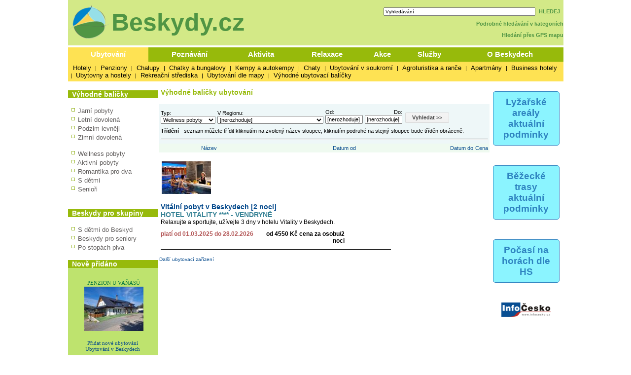

--- FILE ---
content_type: text/css
request_url: http://mesta.beskydy.cz/styles/eh.css
body_size: 728
content:
.eh table { width:100%; }
[class^="eh"]		{ font-size: 12px;  }

.eh_cont {overflow:auto; padding-bottom:30px;}
.eh_abstrakt { font-size: 14px; font-weight: bold; color: navy; } 
.eh_cena { font-size: 14px; font-weight: bold; }	
.eh_nazev {font-size: 14px; color: #388396; font-weight: bolder; text-align: left; }
.eh_detail {width:100%; }
.eh_datum {color: #b45959; font-weight: bold;}
.eh_image {float:left; padding: 0px 10px 30px 0px; clear:both; overflow:auto; }
.eh_stravovani {padding-top: 20px; padding-bottom: 20px; }
.eh ul  {margin: 0px; font-size: 12px; color: #2B3838; line-height: 140%; background-color: inherit; }        
.eh li	{list-style: url('../design/clanek_bod.jpg'); padding: 0px; margin:0px; background-color: inherit; color: inherit; text-align:justify; }	


.eh_list_cont   { float:left; padding-top:5px; width:100%; border-bottom: 1px solid black; }
.eh_list_image { float:left; padding-top:10px; padding-right:10px; padding-bottom:10px; }
.eh_list_cont_text { float:left; padding-top:5px; overflow:auto; width:80%; }
.eh_list_abstrakt { font-size: 14px; font-weight: bold; color: navy; }
.eh_list_nazev {font-size: 14px; color: #388396; font-weight: bolder; text-align: left; }
.eh_list_popis {text-align:justify;}
.eh_list_datum {text-align:left; vertical-align: bottom; padding: 10px 0px 10px 0px; color: #b45959; font-weight: bold; font-size: 12px;
                width:auto; /* width:45%;*/ float:left; }
.eh_list_cena {text-align:right; vertical-align:bottom; padding: 10px 0px 10px 0px; font-weight: bold; font-size: 12px; width:auto;  }



--- FILE ---
content_type: text/css
request_url: https://www.beskydy.cz/styles/eh.css
body_size: 504
content:
.eh table { width:100%; }
[class^="eh"]		{ font-size: 12px;  }

.eh_cont {overflow:auto; padding-bottom:30px;}
.eh_abstrakt { font-size: 14px; font-weight: bold; color: navy; } 
.eh_cena { font-size: 14px; font-weight: bold; }	
.eh_nazev {font-size: 14px; color: #388396; font-weight: bolder; text-align: left; }
.eh_detail {width:100%; }
.eh_datum {color: #b45959; font-weight: bold;}
.eh_image {float:left; padding: 0px 10px 30px 0px; clear:both; overflow:auto; }
.eh_stravovani {padding-top: 20px; padding-bottom: 20px; }
.eh ul  {margin: 0px; font-size: 12px; color: #2B3838; line-height: 140%; background-color: inherit; }        
.eh li	{list-style: url('../design/clanek_bod.jpg'); padding: 0px; margin:0px; background-color: inherit; color: inherit; text-align:justify; }	


.eh_list_cont   { float:left; padding-top:5px; width:100%; border-bottom: 1px solid black; }
.eh_list_image { float:left; padding-top:10px; padding-right:10px; padding-bottom:10px; }
.eh_list_cont_text { float:left; padding-top:5px; overflow:auto; width:80%; }
.eh_list_abstrakt { font-size: 14px; font-weight: bold; color: navy; }
.eh_list_nazev {font-size: 14px; color: #388396; font-weight: bolder; text-align: left; }
.eh_list_popis {text-align:justify;}
.eh_list_datum {text-align:left; vertical-align: bottom; padding: 10px 0px 10px 0px; color: #b45959; font-weight: bold; font-size: 12px;
                width:auto; /* width:45%;*/ float:left; }
.eh_list_cena {text-align:right; vertical-align:bottom; padding: 10px 0px 10px 0px; font-weight: bold; font-size: 12px; width:auto;  }

